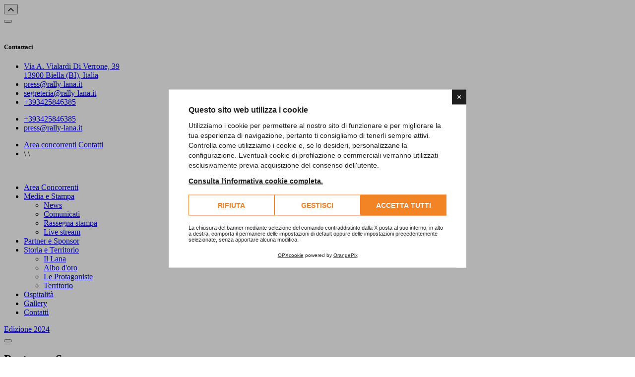

--- FILE ---
content_type: text/html; charset=UTF-8
request_url: https://www.rally-lana.it/partner-e-sponsor
body_size: 12215
content:

<!DOCTYPE html>
<html lang="it">
<head>
    <meta charset="utf-8">
<meta content="IE=edge" http-equiv="X-UA-Compatible">
<meta content="width=device-width,initial-scale=1.0,maximum-scale=1.0" name="viewport">
<meta name="format-detection" content="telephone=no">

<script>
  window.lang = "it"
  window.cookiepolicy_url = "https://www.rally-lana.it/cookie-policy"
  YETT_WHITELIST = [
    /www.rally-lana.it/,
    /cdn.orangepix.it/
	]
</script>
<script src="https://cdn.orangepix.it/cookie/opx_cookie.min.js" type="application/javascript" charset="utf-8"></script>

<title>Partner &amp; Sponsor | rallyLANA</title>
        <meta name="description" content="Partner &amp; Sponsor dell&#039;edizione 2024 del rallyLANA!">
        <meta property="fb:app_id" content=""/>
    <meta property="og:site_name" content="Rally Lana.Alive"/>
    <meta property="og:title" content="Partner &amp; Sponsor | rallyLANA"/>
    <meta property="og:description" content="Partner &amp; Sponsor dell&#039;edizione 2024 del rallyLANA!"/>
    <meta property="og:url" content="https://www.rally-lana.it/partner-e-sponsor"/>
    <meta property="og:type" content="website"/>
    <meta property="og:image" content="https://www.rally-lana.it/repo/"/>
    <meta property="og:image:alt" content="Partner &amp; Sponsor | rallyLANA"/>
        <meta name="twitter:site" content=""/>
    <meta name="twitter:card" content="summary"/>
    <meta name="twitter:image" content="https://www.rally-lana.it/repo/"/>
    <meta name="twitter:title" content="Partner &amp; Sponsor | rallyLANA"/>
    <meta name="twitter:description" content="Partner &amp; Sponsor dell&#039;edizione 2024 del rallyLANA!"/>
        <link rel="alternate" href="https://www.rally-lana.it/partner-e-sponsor" hreflang="it">
        <link rel="apple-touch-icon" sizes="180x180" href="https://www.rally-lana.it/assets/img/favicon/apple-touch-icon.png">
    <link rel="icon" type="image/png" sizes="32x32" href="https://www.rally-lana.it/assets/img/favicon/favicon-32x32.png">
    <link rel="icon" type="image/png" sizes="194x194" href="https://www.rally-lana.it/assets/img/favicon/favicon-194x194.png">
    <link rel="icon" type="image/png" sizes="192x192" href="https://www.rally-lana.it/assets/img/favicon/android-chrome-192x192.png">
    <link rel="icon" type="image/png" sizes="16x16" href="https://www.rally-lana.it/assets/img/favicon/favicon-16x16.png">
    <link rel="manifest" href="https://www.rally-lana.it/assets/img/favicon/site.webmanifest">
    <link rel="mask-icon" href="https://www.rally-lana.it/assets/img/favicon/safari-pinned-tab.svg" color="#49ae47">
    <link rel="shortcut icon" href="https://www.rally-lana.it/assets/img/favicon/favicon.ico">
    <meta name="apple-mobile-web-app-title" content="Rally Lana">
    <meta name="application-name" content="Rally Lana">
    <meta name="msapplication-TileColor" content="#49ae47">
    <meta name="msapplication-TileImage" content="https://www.rally-lana.it/assets/img/favicon/mstile-144x144.png">
    <meta name="msapplication-config" content="https://www.rally-lana.it/assets/img/favicon/browserconfig.xml">
    <meta name="theme-color" content="#49ae47">
    <link rel="canonical" href="https://www.rally-lana.it/partner-e-sponsor" /><link rel="stylesheet" href="https://www.rally-lana.it/lib/snippets/orange-style.css?date=1709821234">
    

    <link rel="stylesheet" href="https://www.rally-lana.it/assets/css/rally-lana.css">
    
    <!-- Google tag (gtag.js) -->
    <script async src="https://www.googletagmanager.com/gtag/js?id=G-MSVMKZ2VPV"></script>
    <script>
        window.dataLayer = window.dataLayer || [];
        function gtag(){dataLayer.push(arguments);}
        gtag('js', new Date());

        gtag('config', 'G-MSVMKZ2VPV');
    </script>

</head>
<body>

    <!--[if lte IE 9]>
      <p class="browserupgrade">You are using an <strong>outdated</strong> browser. Please <a href="https://browsehappy.com/">upgrade your browser</a> to improve your experience and security.</p>
    <![endif]-->

   <!-- pre loader area start -->
   <div id="loading">
      <div id="loading-center">
         <div id="loading-center-absolute">
            <div class="object" id="object_four"></div>
            <div class="object" id="object_three"></div>
            <div class="object" id="object_two"></div>
            <div class="object" id="object_one"></div>
         </div>
      </div>
   </div>

   <!-- back to top start -->
   <div class="back-to-top-wrapper">
      <button id="back_to_top" type="button" class="back-to-top-btn">
         <svg width="12" height="7" viewBox="0 0 12 7" fill="none" xmlns="http://www.w3.org/2000/svg">
            <path d="M11 6L6 1L1 6" stroke="currentColor" stroke-width="1.5" stroke-linecap="round"
               stroke-linejoin="round" />
         </svg>
      </button>
   </div>
    
   <div class="tpoffcanvas-area">
      <div class="tpoffcanvas">
         <div class="tpoffcanvas__close-btn">
            <button class="close-btn"><i class="fal fa-times"></i></button>
         </div>
         <div class="tpoffcanvas__logo">
            <img src="https://www.rally-lana.it/assets/img/logo37.png" class="filter-white w-100" style="max-width:185px" alt="">
         </div>
                   <div class="tp-main-menu-mobile d-xl-none"></div>
         <div class="tpoffcanvas__contact-info">
            <div class="tpoffcanvas__contact-title">
               <h5 class="text-white">Contattaci</h5>
            </div>
            <ul>
                                   <li>
                      <i class="fa-light fa-location-dot"></i>
                      <a href="https://maps.app.goo.gl/JXtTU1Qs83EfxGzY7" target="_blank">
                          Via A. Vialardi Di Verrone, 39 <br>
                          13900                          Biella                          (BI),
                          Italia                      </a>
                   </li>
                               <li>
                  <i class="fas fa-envelope"></i>
                  <a href="mailto:press@rally-lana.it"><span>press@rally-lana.it</span></a>
               </li>
                                    <li>
                        <i class="fas fa-envelope"></i>
                        <a href="mailto:segreteria@rally-lana.it">segreteria@rally-lana.it</a>
                    </li>
                                                           <li>
                          <i class="fal fa-phone-alt"></i>
                          <a href="tel:+393425846385">+393425846385</a>
                       </li>
                            </ul>
         </div>
         <div class="tpoffcanvas__social">
            <div class="social-icon">
                                        <a href="https://www.instagram.com/rally_lana/" target="_blank"><i class="fab fa-instagram"></i></a>
                                                        <a href="https://www.facebook.com/rallylana/" target="_blank"><i class="fab fa-facebook-f"></i></a>
                                                        <a href="https://www.youtube.com/channel/UCPV30c1baO2DALYBVFGwLbw" target="_blank"><i class="fab fa-youtube"></i></a>
                            </div>
         </div>
      </div>
   </div>
   <div class="body-overlay"></div>
   <header>
      <div class="tp-header-transparent">
         <div class="tp-header-top-area tp-header-top-wrap tp-header-top-space p-relative black-bg">
            <div class="container custom-container-1">
               <div class="row align-items-center">
                  <div class="col-xl-6 col-lg-8 col-md-8 col-sm-6 d-none d-sm-block">
                     <div class="tp-header-top-left-box text-center text-md-start">
                        <ul>
                                                               <li class="d-none d-md-inline-block">
                                      <i class="flaticon-phone-call"></i>
                                      <a href="tel:+393425846385">+393425846385</a>
                                   </li>
                                                       <li>
                              <i class="flaticon-mail-1"></i>
                              <a href="mail:press@rally-lana.it">press@rally-lana.it</a>
                           </li>
                        </ul>
                     </div>
                  </div>
                  <div class="col-xl-6 col-lg-4 col-md-4 col-sm-6">
                     <div class="tp-header-top-right-box text-center text-sm-end">
                        <ul>
                           <li class="d-none d-xl-inline-block">
                              <div class="tp-header-top-right-text">
                                                                   <a href="https://www.rally-lana.it">Area concorrenti</a>
                                 <a href="https://www.rally-lana.it/contatti">Contatti</a>
                              </div>
                           </li>
                           <li>
                              <div class="tp-header-top-right-social">
                                                                            <a href="https://www.facebook.com/rallylana/" target="_blank"><i class="fa-brands fa-facebook-f"></i></a>\
                                                                                                              <a href="https://www.youtube.com/channel/UCPV30c1baO2DALYBVFGwLbw" target="_blank"><i class="fa-brands fa-youtube"></i></a>\
                                                                                                              <a href="https://www.instagram.com/rally_lana/" target="_blank"><i class="fa-brands fa-instagram"></i></a>
                                                                </div>
                           </li>
                        </ul>
                     </div>
                  </div>
               </div>
            </div>
         </div>

         <div id="header-sticky" class="tp-header-area tp-header-style-2 bg-white">
            <div class="container custom-container-1">
               <div class="row align-items-center flex-xl-nowrap">
                  <div class="col-xl-2 col-lg-4 col-md-4 col-6">
                     <div class="tp-header-logo">
                        <a href="https://www.rally-lana.it/">
                           <img src="https://www.rally-lana.it/assets/img/logo37.png" alt="">
                        </a>
                     </div>
                  </div>
                  <div class="col-xl-8 d-none d-xl-block">
                     <div class="tp-header-main-menu text-end text-xl-center">
                        <nav class="tp-main-menu-content">
                           <ul>
                           <li><a href="https://www.rally-lana.it/2024/area-concorrenti">Area Concorrenti</a></li>
                                        <li class="has-dropdown">
                                            <a href="https://www.rally-lana.it/media-stampa">Media e Stampa</a>
                                            <ul class="submenu tp-submenu"><li><a href="https://www.rally-lana.it/media-stampa/news">News</a></li><li><a href="https://www.rally-lana.it/media-stampa/comunicati">Comunicati</a></li><li><a href="https://www.rally-lana.it/media-stampa/rassegna-stampa">Rassegna stampa</a></li><li><a href="https://www.rally-lana.it/media-stampa/live-stream">Live stream</a></li>
                                            </ul>
                                        </li>
                                        <li><a href="https://www.rally-lana.it/partner-e-sponsor">Partner e Sponsor</a></li>
                                        <li class="has-dropdown">
                                            <a href="https://www.rally-lana.it/storia">Storia e Territorio</a>
                                            <ul class="submenu tp-submenu"><li><a href="https://www.rally-lana.it/storia#il-lana">Il Lana</a></li><li><a href="https://www.rally-lana.it/storia#albo-d-oro">Albo d'oro</a></li><li><a href="https://www.rally-lana.it/storia#le-protagoniste">Le Protagoniste</a></li><li><a href="https://www.rally-lana.it/territorio">Territorio</a></li>
                                            </ul>
                                        </li>
                                        <li><a href="https://www.rally-lana.it/ospitalita">Ospitalità</a></li><li><a href="https://www.rally-lana.it/gallery">Gallery</a></li><li><a href="https://www.rally-lana.it/contatti">Contatti</a></li>                           </ul>
                        </nav>
                     </div>
                  </div>
                  <div class="col-xl-2 col-lg-8 col-md-8 col-6">
                     <div class="tp-header-right-box">
                        <div class="tp-header-right-action d-flex align-items-center justify-content-end">
                           <div class="tp-header-right-btn d-none d-xl-block w-100 text-center ms-0">
                               <a class="tp-btn hover-2 px-0 w-100" href="https://www.rally-lana.it"><span>Edizione 2024</span></a>
                           </div>

                           <div class="tp-header-bar d-xl-none">
                              <button class="tp-menu-bar"><i class="fa-sharp fa-regular fa-bars-staggered"></i></button>
                           </div>
                        </div>
                     </div>
                  </div>
               </div>
            </div>
         </div>
      </div>
   </header>    
        <section class="breadcrumb__area breadcrumb__overlay breadcrumb__height p-relative fix" data-background="https://www.rally-lana.it/assets/img/background.jpg">
            <div class="container">
                <div class="row">
                    <div class="col-xxl-12">
                        <div class="breadcrumb__content z-index d-flex justify-content-between align-items-end">
                            <div class="breadcrumb__section-title-box">
                                <h2 class="breadcrumb__subtitle"></h2>
                                <h1 class="breadcrumb__title">Partner e Sponsor</h1>
                            </div>
                            <div class="breadcrumb__list">
                                <span><a href='https://www.rally-lana.it'>Home</a></span><span class="dvdr mx-2"><i>/</i></span><span>Partner e Sponsor</span>                            </div>
                        </div>
                    </div>
                </div>
            </div>
        </section>
    
<div class="tp-project-area p-relative pt-90 pb-90 ">
                <!--    <div class="tp-service-4-shape-1 d-none d-xxl-block">-->
                <!--        <img onerror="this.src='http:\/\/via.placeholder.com\/1200x800\/?text=placeholder'" src="assets/img/rally-lana-icon.png" alt="">-->
                <!--    </div>-->
                <div class="container custom-container-5">
                    <div class="z-index">
                        <div class="row">
                            <div class="col-md-12">
                                <div class="section-title text-center">
                                    <h2 class="tp-section-title text-secondary mb-4">Top Sponsor</h2>
                                </div>
                            </div>
                        </div>
                        <div class="row row-cols-1 row-cols-lg-4"><div class="col my-4">
                                            <div class="tp-blog-3-item h-100 p-relative">
                                                <div class="tp-blog-3-thumb p-relative">
                                                    <img onerror="this.src='http:\/\/via.placeholder.com\/1200x800\/?text=placeholder'" src="https://www.rally-lana.it/repo/copertine_sponsor/anteprime/m/treeffe-logo_e49f1226a6_ecf1ceaeb4_6.jpg" alt="">
                                                    <div class="tp-blog-3-icon">
                                                        <a href="https://www.treeffecostruzioni.it/" target="_blank"><i class="fa fa-search"></i></a>
                                                    </div>
                                                </div>
                                                <div class="tp-blog-3-content text-center z-index mx-0 mt-0 px-1">
                                                    <h4 class="tp-blog-3-title text-secondary mb-0 fs-5">
                                                        <a href="https://www.treeffecostruzioni.it/" target="_blank">
                                                            Tre Effe Costruzioni Edili  </a>
                                                    </h4>
                                                </div>
                                            </div>
                                        </div><div class="col my-4">
                                            <div class="tp-blog-3-item h-100 p-relative">
                                                <div class="tp-blog-3-thumb p-relative">
                                                    <img onerror="this.src='http:\/\/via.placeholder.com\/1200x800\/?text=placeholder'" src="https://www.rally-lana.it/repo/copertine_sponsor/anteprime/m/orangepix_b3aa4aa519_d633f0ae81_18.jpg" alt="">
                                                    <div class="tp-blog-3-icon">
                                                        <a href="https://www.orangepix.it" target="_blank"><i class="fa fa-search"></i></a>
                                                    </div>
                                                </div>
                                                <div class="tp-blog-3-content text-center z-index mx-0 mt-0 px-1">
                                                    <h4 class="tp-blog-3-title text-secondary mb-0 fs-5">
                                                        <a href="https://www.orangepix.it" target="_blank">
                                                            OrangePix </a>
                                                    </h4>
                                                </div>
                                            </div>
                                        </div><div class="col my-4">
                                            <div class="tp-blog-3-item h-100 p-relative">
                                                <div class="tp-blog-3-thumb p-relative">
                                                    <img onerror="this.src='http:\/\/via.placeholder.com\/1200x800\/?text=placeholder'" src="https://www.rally-lana.it/repo/copertine_sponsor/anteprime/m/capponi-giardini_a750476d60_d6b920bfd3_5.jpg" alt="">
                                                    <div class="tp-blog-3-icon">
                                                        <a href="https://www.capponigiardini.com/" target="_blank"><i class="fa fa-search"></i></a>
                                                    </div>
                                                </div>
                                                <div class="tp-blog-3-content text-center z-index mx-0 mt-0 px-1">
                                                    <h4 class="tp-blog-3-title text-secondary mb-0 fs-5">
                                                        <a href="https://www.capponigiardini.com/" target="_blank">
                                                            Capponi Giardini </a>
                                                    </h4>
                                                </div>
                                            </div>
                                        </div><div class="col my-4">
                                            <div class="tp-blog-3-item h-100 p-relative">
                                                <div class="tp-blog-3-thumb p-relative">
                                                    <img onerror="this.src='http:\/\/via.placeholder.com\/1200x800\/?text=placeholder'" src="https://www.rally-lana.it/repo/copertine_sponsor/anteprime/m/maclon_5b99691100_7f46e3729f_7.jpg" alt="">
                                                    <div class="tp-blog-3-icon">
                                                        <a href="https://www.maclon.com/" target="_blank"><i class="fa fa-search"></i></a>
                                                    </div>
                                                </div>
                                                <div class="tp-blog-3-content text-center z-index mx-0 mt-0 px-1">
                                                    <h4 class="tp-blog-3-title text-secondary mb-0 fs-5">
                                                        <a href="https://www.maclon.com/" target="_blank">
                                                            Maclon </a>
                                                    </h4>
                                                </div>
                                            </div>
                                        </div><div class="col my-4">
                                            <div class="tp-blog-3-item h-100 p-relative">
                                                <div class="tp-blog-3-thumb p-relative">
                                                    <img onerror="this.src='http:\/\/via.placeholder.com\/1200x800\/?text=placeholder'" src="https://www.rally-lana.it/repo/copertine_sponsor/anteprime/m/ACI_Global_Servizi_S.p.A._488a28d278_3fc16b9e88_8.jpg" alt="">
                                                    <div class="tp-blog-3-icon">
                                                        <a href="https://www.aciglobalservizi.it/it" target="_blank"><i class="fa fa-search"></i></a>
                                                    </div>
                                                </div>
                                                <div class="tp-blog-3-content text-center z-index mx-0 mt-0 px-1">
                                                    <h4 class="tp-blog-3-title text-secondary mb-0 fs-5">
                                                        <a href="https://www.aciglobalservizi.it/it" target="_blank">
                                                            ACI Global Servizi S.p.A. </a>
                                                    </h4>
                                                </div>
                                            </div>
                                        </div><div class="col my-4">
                                            <div class="tp-blog-3-item h-100 p-relative">
                                                <div class="tp-blog-3-thumb p-relative">
                                                    <img onerror="this.src='http:\/\/via.placeholder.com\/1200x800\/?text=placeholder'" src="https://www.rally-lana.it/repo/copertine_sponsor/anteprime/m/safety-drugs-logo_6c1ee3950c_84396f08c6_221_53fa2c5afb_23.jpg" alt="">
                                                    <div class="tp-blog-3-icon">
                                                        <a href="http://www.safetydrugs.it" target="_blank"><i class="fa fa-search"></i></a>
                                                    </div>
                                                </div>
                                                <div class="tp-blog-3-content text-center z-index mx-0 mt-0 px-1">
                                                    <h4 class="tp-blog-3-title text-secondary mb-0 fs-5">
                                                        <a href="http://www.safetydrugs.it" target="_blank">
                                                            SafetyDrugs </a>
                                                    </h4>
                                                </div>
                                            </div>
                                        </div><div class="col my-4">
                                            <div class="tp-blog-3-item h-100 p-relative">
                                                <div class="tp-blog-3-thumb p-relative">
                                                    <img onerror="this.src='http:\/\/via.placeholder.com\/1200x800\/?text=placeholder'" src="https://www.rally-lana.it/repo/copertine_sponsor/anteprime/m/logo-2_fed395c3f4_f65f5d5a6c_16.jpg" alt="">
                                                    <div class="tp-blog-3-icon">
                                                        <a href="https://www.maxapplication.it" target="_blank"><i class="fa fa-search"></i></a>
                                                    </div>
                                                </div>
                                                <div class="tp-blog-3-content text-center z-index mx-0 mt-0 px-1">
                                                    <h4 class="tp-blog-3-title text-secondary mb-0 fs-5">
                                                        <a href="https://www.maxapplication.it" target="_blank">
                                                            Max Application </a>
                                                    </h4>
                                                </div>
                                            </div>
                                        </div></div>
                </div>
            </div>
        </div><div class="tp-project-area p-relative pt-90 pb-90 bg-grey">
                <!--    <div class="tp-service-4-shape-1 d-none d-xxl-block">-->
                <!--        <img onerror="this.src='http:\/\/via.placeholder.com\/1200x800\/?text=placeholder'" src="assets/img/rally-lana-icon.png" alt="">-->
                <!--    </div>-->
                <div class="container custom-container-5">
                    <div class="z-index">
                        <div class="row">
                            <div class="col-md-12">
                                <div class="section-title text-center">
                                    <h2 class="tp-section-title text-secondary mb-4">Main Sponsor</h2>
                                </div>
                            </div>
                        </div>
                        <div class="row row-cols-1 row-cols-lg-4"><div class="col my-4">
                                            <div class="tp-blog-3-item h-100 p-relative">
                                                <div class="tp-blog-3-thumb p-relative">
                                                    <img onerror="this.src='http:\/\/via.placeholder.com\/1200x800\/?text=placeholder'" src="https://www.rally-lana.it/repo/copertine_sponsor/anteprime/m/loghi_sponsor_rally_1844d368cd_73.jpg" alt="">
                                                    <div class="tp-blog-3-icon">
                                                        <a href="https://www.selecar.it/" target="_blank"><i class="fa fa-search"></i></a>
                                                    </div>
                                                </div>
                                                <div class="tp-blog-3-content text-center z-index mx-0 mt-0 px-1">
                                                    <h4 class="tp-blog-3-title text-secondary mb-0 fs-5">
                                                        <a href="https://www.selecar.it/" target="_blank">
                                                            Selecar </a>
                                                    </h4>
                                                </div>
                                            </div>
                                        </div><div class="col my-4">
                                            <div class="tp-blog-3-item h-100 p-relative">
                                                <div class="tp-blog-3-thumb p-relative">
                                                    <img onerror="this.src='http:\/\/via.placeholder.com\/1200x800\/?text=placeholder'" src="https://www.rally-lana.it/repo/copertine_sponsor/anteprime/m/agturbo_6b3df8824c_8b9b7648d6_11.jpg" alt="">
                                                    <div class="tp-blog-3-icon">
                                                        <a href="https://www.agiturbo.it" target="_blank"><i class="fa fa-search"></i></a>
                                                    </div>
                                                </div>
                                                <div class="tp-blog-3-content text-center z-index mx-0 mt-0 px-1">
                                                    <h4 class="tp-blog-3-title text-secondary mb-0 fs-5">
                                                        <a href="https://www.agiturbo.it" target="_blank">
                                                            AG Turbo </a>
                                                    </h4>
                                                </div>
                                            </div>
                                        </div><div class="col my-4">
                                            <div class="tp-blog-3-item h-100 p-relative">
                                                <div class="tp-blog-3-thumb p-relative">
                                                    <img onerror="this.src='http:\/\/via.placeholder.com\/1200x800\/?text=placeholder'" src="https://www.rally-lana.it/repo/copertine_sponsor/anteprime/m/logo_0b7fdb2517_1576_7a7c4966d2_13.jpg" alt="">
                                                    <div class="tp-blog-3-icon">
                                                        <a href="https://www.carecarsrlfratellicarrirolo.it" target="_blank"><i class="fa fa-search"></i></a>
                                                    </div>
                                                </div>
                                                <div class="tp-blog-3-content text-center z-index mx-0 mt-0 px-1">
                                                    <h4 class="tp-blog-3-title text-secondary mb-0 fs-5">
                                                        <a href="https://www.carecarsrlfratellicarrirolo.it" target="_blank">
                                                            Car & Car </a>
                                                    </h4>
                                                </div>
                                            </div>
                                        </div><div class="col my-4">
                                            <div class="tp-blog-3-item h-100 p-relative">
                                                <div class="tp-blog-3-thumb p-relative">
                                                    <img onerror="this.src='http:\/\/via.placeholder.com\/1200x800\/?text=placeholder'" src="https://www.rally-lana.it/repo/copertine_sponsor/anteprime/m/logo-conformgest_df0d2a3818_c732c26b98_14.jpg" alt="">
                                                    <div class="tp-blog-3-icon">
                                                        <a href="https://www.conformgest.it" target="_blank"><i class="fa fa-search"></i></a>
                                                    </div>
                                                </div>
                                                <div class="tp-blog-3-content text-center z-index mx-0 mt-0 px-1">
                                                    <h4 class="tp-blog-3-title text-secondary mb-0 fs-5">
                                                        <a href="https://www.conformgest.it" target="_blank">
                                                            Conformgest </a>
                                                    </h4>
                                                </div>
                                            </div>
                                        </div><div class="col my-4">
                                            <div class="tp-blog-3-item h-100 p-relative">
                                                <div class="tp-blog-3-thumb p-relative">
                                                    <img onerror="this.src='http:\/\/via.placeholder.com\/1200x800\/?text=placeholder'" src="https://www.rally-lana.it/repo/copertine_sponsor/anteprime/m/automotivegest_1832b0c306_3e28b487d7_15.jpg" alt="">
                                                    <div class="tp-blog-3-icon">
                                                        <a href="https://www.automotivegest.it" target="_blank"><i class="fa fa-search"></i></a>
                                                    </div>
                                                </div>
                                                <div class="tp-blog-3-content text-center z-index mx-0 mt-0 px-1">
                                                    <h4 class="tp-blog-3-title text-secondary mb-0 fs-5">
                                                        <a href="https://www.automotivegest.it" target="_blank">
                                                            Automotivegest </a>
                                                    </h4>
                                                </div>
                                            </div>
                                        </div><div class="col my-4">
                                            <div class="tp-blog-3-item h-100 p-relative">
                                                <div class="tp-blog-3-thumb p-relative">
                                                    <img onerror="this.src='http:\/\/via.placeholder.com\/1200x800\/?text=placeholder'" src="https://www.rally-lana.it/repo/copertine_sponsor/anteprime/m/loghi_sponsor_rally2_2efee5ff13_17.jpg" alt="">
                                                    <div class="tp-blog-3-icon">
                                                        <a href="https://www.ginospa.com" target="_blank"><i class="fa fa-search"></i></a>
                                                    </div>
                                                </div>
                                                <div class="tp-blog-3-content text-center z-index mx-0 mt-0 px-1">
                                                    <h4 class="tp-blog-3-title text-secondary mb-0 fs-5">
                                                        <a href="https://www.ginospa.com" target="_blank">
                                                            Gino Store </a>
                                                    </h4>
                                                </div>
                                            </div>
                                        </div><div class="col my-4">
                                            <div class="tp-blog-3-item h-100 p-relative">
                                                <div class="tp-blog-3-thumb p-relative">
                                                    <img onerror="this.src='http:\/\/via.placeholder.com\/1200x800\/?text=placeholder'" src="https://www.rally-lana.it/repo/copertine_sponsor/anteprime/m/lauretana_5a87635a79_7ba92b24b9_27.jpg" alt="">
                                                    <div class="tp-blog-3-icon">
                                                        <a href="https://www.lauretana.com/index.php" target="_blank"><i class="fa fa-search"></i></a>
                                                    </div>
                                                </div>
                                                <div class="tp-blog-3-content text-center z-index mx-0 mt-0 px-1">
                                                    <h4 class="tp-blog-3-title text-secondary mb-0 fs-5">
                                                        <a href="https://www.lauretana.com/index.php" target="_blank">
                                                            Lauretana </a>
                                                    </h4>
                                                </div>
                                            </div>
                                        </div><div class="col my-4">
                                            <div class="tp-blog-3-item h-100 p-relative">
                                                <div class="tp-blog-3-thumb p-relative">
                                                    <img onerror="this.src='http:\/\/via.placeholder.com\/1200x800\/?text=placeholder'" src="https://www.rally-lana.it/repo/copertine_sponsor/anteprime/m/Banca-Patrimoni-Sella_eb4b65b778_fb95405083_54.jpg" alt="">
                                                    <div class="tp-blog-3-icon">
                                                        <a href="https://www.bps.it/s/" target="_blank"><i class="fa fa-search"></i></a>
                                                    </div>
                                                </div>
                                                <div class="tp-blog-3-content text-center z-index mx-0 mt-0 px-1">
                                                    <h4 class="tp-blog-3-title text-secondary mb-0 fs-5">
                                                        <a href="https://www.bps.it/s/" target="_blank">
                                                            Banca Patrimoni Sella & C. </a>
                                                    </h4>
                                                </div>
                                            </div>
                                        </div></div>
                </div>
            </div>
        </div><div class="tp-project-area p-relative pt-90 pb-90 ">
                <!--    <div class="tp-service-4-shape-1 d-none d-xxl-block">-->
                <!--        <img onerror="this.src='http:\/\/via.placeholder.com\/1200x800\/?text=placeholder'" src="assets/img/rally-lana-icon.png" alt="">-->
                <!--    </div>-->
                <div class="container custom-container-5">
                    <div class="z-index">
                        <div class="row">
                            <div class="col-md-12">
                                <div class="section-title text-center">
                                    <h2 class="tp-section-title text-secondary mb-4">Sponsor ufficiali</h2>
                                </div>
                            </div>
                        </div>
                        <div class="row row-cols-1 row-cols-lg-4"><div class="col my-4">
                                            <div class="tp-blog-3-item h-100 p-relative">
                                                <div class="tp-blog-3-thumb p-relative">
                                                    <img onerror="this.src='http:\/\/via.placeholder.com\/1200x800\/?text=placeholder'" src="https://www.rally-lana.it/repo/copertine_sponsor/anteprime/m/Senza_titolo-2_f61d3e035a_72.png" alt="">
                                                    <div class="tp-blog-3-icon">
                                                        <a href="https://www.p1advancedracewear.com/" target="_blank"><i class="fa fa-search"></i></a>
                                                    </div>
                                                </div>
                                                <div class="tp-blog-3-content text-center z-index mx-0 mt-0 px-1">
                                                    <h4 class="tp-blog-3-title text-secondary mb-0 fs-5">
                                                        <a href="https://www.p1advancedracewear.com/" target="_blank">
                                                            P1 </a>
                                                    </h4>
                                                </div>
                                            </div>
                                        </div><div class="col my-4">
                                            <div class="tp-blog-3-item h-100 p-relative">
                                                <div class="tp-blog-3-thumb p-relative">
                                                    <img onerror="this.src='http:\/\/via.placeholder.com\/1200x800\/?text=placeholder'" src="https://www.rally-lana.it/repo/copertine_sponsor/anteprime/m/loghi_sponsor_rally3_297a892bae_74.png" alt="">
                                                    <div class="tp-blog-3-icon">
                                                        <a href="https://motorsport.suzuki.it/rallye-cup/news/6901/suzuki-rally-cup--i-numeri-della-stagione-2023-e-i-dettagli-dell-edizione-2024-.aspx" target="_blank"><i class="fa fa-search"></i></a>
                                                    </div>
                                                </div>
                                                <div class="tp-blog-3-content text-center z-index mx-0 mt-0 px-1">
                                                    <h4 class="tp-blog-3-title text-secondary mb-0 fs-5">
                                                        <a href="https://motorsport.suzuki.it/rallye-cup/news/6901/suzuki-rally-cup--i-numeri-della-stagione-2023-e-i-dettagli-dell-edizione-2024-.aspx" target="_blank">
                                                            Suzuki Rally e Cup </a>
                                                    </h4>
                                                </div>
                                            </div>
                                        </div><div class="col my-4">
                                            <div class="tp-blog-3-item h-100 p-relative">
                                                <div class="tp-blog-3-thumb p-relative">
                                                    <img onerror="this.src='http:\/\/via.placeholder.com\/1200x800\/?text=placeholder'" src="https://www.rally-lana.it/repo/copertine_sponsor/anteprime/m/loghi_sponsor_rally4_8e2e7e973f_75.png" alt="">
                                                    <div class="tp-blog-3-icon">
                                                        <a href="https://www.n5italia.it/trofei-2024.html" target="_blank"><i class="fa fa-search"></i></a>
                                                    </div>
                                                </div>
                                                <div class="tp-blog-3-content text-center z-index mx-0 mt-0 px-1">
                                                    <h4 class="tp-blog-3-title text-secondary mb-0 fs-5">
                                                        <a href="https://www.n5italia.it/trofei-2024.html" target="_blank">
                                                            Trofeo N5 Italia </a>
                                                    </h4>
                                                </div>
                                            </div>
                                        </div><div class="col my-4">
                                            <div class="tp-blog-3-item h-100 p-relative">
                                                <div class="tp-blog-3-thumb p-relative">
                                                    <img onerror="this.src='http:\/\/via.placeholder.com\/1200x800\/?text=placeholder'" src="https://www.rally-lana.it/repo/copertine_sponsor/anteprime/m/loghi_sponsor_rally6_ddbec8b3d2_78.png" alt="">
                                                    <div class="tp-blog-3-icon">
                                                        <a href="http://www.autogrillo.it/" target="_blank"><i class="fa fa-search"></i></a>
                                                    </div>
                                                </div>
                                                <div class="tp-blog-3-content text-center z-index mx-0 mt-0 px-1">
                                                    <h4 class="tp-blog-3-title text-secondary mb-0 fs-5">
                                                        <a href="http://www.autogrillo.it/" target="_blank">
                                                            Carrozzeria Autogrillo </a>
                                                    </h4>
                                                </div>
                                            </div>
                                        </div><div class="col my-4">
                                            <div class="tp-blog-3-item h-100 p-relative">
                                                <div class="tp-blog-3-thumb p-relative">
                                                    <img onerror="this.src='http:\/\/via.placeholder.com\/1200x800\/?text=placeholder'" src="https://www.rally-lana.it/repo/copertine_sponsor/anteprime/m/loghi_sponsor_rally8_27befd9d6f_79.png" alt="">
                                                    <div class="tp-blog-3-icon">
                                                        <a href="https://www.clinicavilla.com/" target="_blank"><i class="fa fa-search"></i></a>
                                                    </div>
                                                </div>
                                                <div class="tp-blog-3-content text-center z-index mx-0 mt-0 px-1">
                                                    <h4 class="tp-blog-3-title text-secondary mb-0 fs-5">
                                                        <a href="https://www.clinicavilla.com/" target="_blank">
                                                            Clinica Odontoiatrica Villa </a>
                                                    </h4>
                                                </div>
                                            </div>
                                        </div><div class="col my-4">
                                            <div class="tp-blog-3-item h-100 p-relative">
                                                <div class="tp-blog-3-thumb p-relative">
                                                    <img onerror="this.src='http:\/\/via.placeholder.com\/1200x800\/?text=placeholder'" src="https://www.rally-lana.it/repo/copertine_sponsor/anteprime/m/loghi_sponsor_rally5_3d66108dd6_77.png" alt="">
                                                    <div class="tp-blog-3-icon">
                                                        <a href="https://isoardigroup.com/" target="_blank"><i class="fa fa-search"></i></a>
                                                    </div>
                                                </div>
                                                <div class="tp-blog-3-content text-center z-index mx-0 mt-0 px-1">
                                                    <h4 class="tp-blog-3-title text-secondary mb-0 fs-5">
                                                        <a href="https://isoardigroup.com/" target="_blank">
                                                            Isoardi Group </a>
                                                    </h4>
                                                </div>
                                            </div>
                                        </div><div class="col my-4">
                                            <div class="tp-blog-3-item h-100 p-relative">
                                                <div class="tp-blog-3-thumb p-relative">
                                                    <img onerror="this.src='http:\/\/via.placeholder.com\/1200x800\/?text=placeholder'" src="https://www.rally-lana.it/repo/copertine_sponsor/anteprime/m/loghi_sponsor_rally11_f35b588b62_80.png" alt="">
                                                    <div class="tp-blog-3-icon">
                                                        <a href="https://www.elettrodieselmaceratese.it/" target="_blank"><i class="fa fa-search"></i></a>
                                                    </div>
                                                </div>
                                                <div class="tp-blog-3-content text-center z-index mx-0 mt-0 px-1">
                                                    <h4 class="tp-blog-3-title text-secondary mb-0 fs-5">
                                                        <a href="https://www.elettrodieselmaceratese.it/" target="_blank">
                                                            Elettrodiesel Maceratese </a>
                                                    </h4>
                                                </div>
                                            </div>
                                        </div><div class="col my-4">
                                            <div class="tp-blog-3-item h-100 p-relative">
                                                <div class="tp-blog-3-thumb p-relative">
                                                    <img onerror="this.src='http:\/\/via.placeholder.com\/1200x800\/?text=placeholder'" src="https://www.rally-lana.it/repo/copertine_sponsor/anteprime/m/loghi_sponsor_rally12_80b3154017_81.png" alt="">
                                                    <div class="tp-blog-3-icon">
                                                        <a href="https://cambitek.it/" target="_blank"><i class="fa fa-search"></i></a>
                                                    </div>
                                                </div>
                                                <div class="tp-blog-3-content text-center z-index mx-0 mt-0 px-1">
                                                    <h4 class="tp-blog-3-title text-secondary mb-0 fs-5">
                                                        <a href="https://cambitek.it/" target="_blank">
                                                            Cambi Tek </a>
                                                    </h4>
                                                </div>
                                            </div>
                                        </div><div class="col my-4">
                                            <div class="tp-blog-3-item h-100 p-relative">
                                                <div class="tp-blog-3-thumb p-relative">
                                                    <img onerror="this.src='http:\/\/via.placeholder.com\/1200x800\/?text=placeholder'" src="https://www.rally-lana.it/repo/copertine_sponsor/anteprime/m/loghi_sponsor_rally13_ef535af553_82.png" alt="">
                                                    <div class="tp-blog-3-icon">
                                                        <a href="https://www.bielettrica.it/" target="_blank"><i class="fa fa-search"></i></a>
                                                    </div>
                                                </div>
                                                <div class="tp-blog-3-content text-center z-index mx-0 mt-0 px-1">
                                                    <h4 class="tp-blog-3-title text-secondary mb-0 fs-5">
                                                        <a href="https://www.bielettrica.it/" target="_blank">
                                                            Bielettrica </a>
                                                    </h4>
                                                </div>
                                            </div>
                                        </div><div class="col my-4">
                                            <div class="tp-blog-3-item h-100 p-relative">
                                                <div class="tp-blog-3-thumb p-relative">
                                                    <img onerror="this.src='http:\/\/via.placeholder.com\/1200x800\/?text=placeholder'" src="https://www.rally-lana.it/repo/copertine_sponsor/anteprime/m/loghi_sponsor_rally15_3d6f9944da_83.png" alt="">
                                                    <div class="tp-blog-3-icon">
                                                        <a href="https://www.facebook.com/AndreottiAutoBiella/?locale=it_IT" target="_blank"><i class="fa fa-search"></i></a>
                                                    </div>
                                                </div>
                                                <div class="tp-blog-3-content text-center z-index mx-0 mt-0 px-1">
                                                    <h4 class="tp-blog-3-title text-secondary mb-0 fs-5">
                                                        <a href="https://www.facebook.com/AndreottiAutoBiella/?locale=it_IT" target="_blank">
                                                            Andreotti Auto </a>
                                                    </h4>
                                                </div>
                                            </div>
                                        </div><div class="col my-4">
                                            <div class="tp-blog-3-item h-100 p-relative">
                                                <div class="tp-blog-3-thumb p-relative">
                                                    <img onerror="this.src='http:\/\/via.placeholder.com\/1200x800\/?text=placeholder'" src="https://www.rally-lana.it/repo/copertine_sponsor/anteprime/m/logo-maffeo_cd109abe6f_7387b9cf88_19.jpg" alt="">
                                                    <div class="tp-blog-3-icon">
                                                        <a href="http://www.officinamaffeo.it/" target="_blank"><i class="fa fa-search"></i></a>
                                                    </div>
                                                </div>
                                                <div class="tp-blog-3-content text-center z-index mx-0 mt-0 px-1">
                                                    <h4 class="tp-blog-3-title text-secondary mb-0 fs-5">
                                                        <a href="http://www.officinamaffeo.it/" target="_blank">
                                                            Officina Maffeo </a>
                                                    </h4>
                                                </div>
                                            </div>
                                        </div><div class="col my-4">
                                            <div class="tp-blog-3-item h-100 p-relative">
                                                <div class="tp-blog-3-thumb p-relative">
                                                    <img onerror="this.src='http:\/\/via.placeholder.com\/1200x800\/?text=placeholder'" src="https://www.rally-lana.it/repo/copertine_sponsor/anteprime/m/loghi_sponsor_rally14_875545cc60_60.png" alt="">
                                                    <div class="tp-blog-3-icon">
                                                        <a href="https://www.massera.it/" target="_blank"><i class="fa fa-search"></i></a>
                                                    </div>
                                                </div>
                                                <div class="tp-blog-3-content text-center z-index mx-0 mt-0 px-1">
                                                    <h4 class="tp-blog-3-title text-secondary mb-0 fs-5">
                                                        <a href="https://www.massera.it/" target="_blank">
                                                            Massera </a>
                                                    </h4>
                                                </div>
                                            </div>
                                        </div><div class="col my-4">
                                            <div class="tp-blog-3-item h-100 p-relative">
                                                <div class="tp-blog-3-thumb p-relative">
                                                    <img onerror="this.src='http:\/\/via.placeholder.com\/1200x800\/?text=placeholder'" src="https://www.rally-lana.it/repo/copertine_sponsor/anteprime/m/loghi_sponsor_rally9_b91a5a4343_20.png" alt="">
                                                    <div class="tp-blog-3-icon">
                                                        <a href="http://www.relaissantostefano.com" target="_blank"><i class="fa fa-search"></i></a>
                                                    </div>
                                                </div>
                                                <div class="tp-blog-3-content text-center z-index mx-0 mt-0 px-1">
                                                    <h4 class="tp-blog-3-title text-secondary mb-0 fs-5">
                                                        <a href="http://www.relaissantostefano.com" target="_blank">
                                                            Santo Stefano Spa & Bike Relais </a>
                                                    </h4>
                                                </div>
                                            </div>
                                        </div><div class="col my-4">
                                            <div class="tp-blog-3-item h-100 p-relative">
                                                <div class="tp-blog-3-thumb p-relative">
                                                    <img onerror="this.src='http:\/\/via.placeholder.com\/1200x800\/?text=placeholder'" src="https://www.rally-lana.it/repo/copertine_sponsor/anteprime/m/carrozzeria-mercandino-biella_b73d71ba8b_6f83424a0b_21.jpg" alt="">
                                                    <div class="tp-blog-3-icon">
                                                        <a href="https://www.facebook.com/carrozzeria.mercandino.1" target="_blank"><i class="fa fa-search"></i></a>
                                                    </div>
                                                </div>
                                                <div class="tp-blog-3-content text-center z-index mx-0 mt-0 px-1">
                                                    <h4 class="tp-blog-3-title text-secondary mb-0 fs-5">
                                                        <a href="https://www.facebook.com/carrozzeria.mercandino.1" target="_blank">
                                                            Carrozzeria Mercandino </a>
                                                    </h4>
                                                </div>
                                            </div>
                                        </div><div class="col my-4">
                                            <div class="tp-blog-3-item h-100 p-relative">
                                                <div class="tp-blog-3-thumb p-relative">
                                                    <img onerror="this.src='http:\/\/via.placeholder.com\/1200x800\/?text=placeholder'" src="https://www.rally-lana.it/repo/copertine_sponsor/anteprime/m/Nuova_Assauto_e8d07d1252_8a02595363_22.jpg" alt="">
                                                    <div class="tp-blog-3-icon">
                                                        <a href="https://www.nuovaassauto.com/" target="_blank"><i class="fa fa-search"></i></a>
                                                    </div>
                                                </div>
                                                <div class="tp-blog-3-content text-center z-index mx-0 mt-0 px-1">
                                                    <h4 class="tp-blog-3-title text-secondary mb-0 fs-5">
                                                        <a href="https://www.nuovaassauto.com/" target="_blank">
                                                            Nuova Assauto </a>
                                                    </h4>
                                                </div>
                                            </div>
                                        </div><div class="col my-4">
                                            <div class="tp-blog-3-item h-100 p-relative">
                                                <div class="tp-blog-3-thumb p-relative">
                                                    <img onerror="this.src='http:\/\/via.placeholder.com\/1200x800\/?text=placeholder'" src="https://www.rally-lana.it/repo/copertine_sponsor/anteprime/m/quarantotto_c76dab8f32_b349d22ecf_24.jpg" alt="">
                                                   
                                                </div>
                                                <div class="tp-blog-3-content text-center z-index mx-0 mt-0 px-1">
                                                    <h4 class="tp-blog-3-title text-secondary mb-0 fs-5">
                                                        Un Quarantotto 
                                                    </h4>
                                                </div>
                                            </div>
                                        </div><div class="col my-4">
                                            <div class="tp-blog-3-item h-100 p-relative">
                                                <div class="tp-blog-3-thumb p-relative">
                                                    <img onerror="this.src='http:\/\/via.placeholder.com\/1200x800\/?text=placeholder'" src="https://www.rally-lana.it/repo/copertine_sponsor/anteprime/m/essegi-auto-concessionario_fdfb36d0e0_452dfcc5f6_25.jpg" alt="">
                                                    <div class="tp-blog-3-icon">
                                                        <a href="https://essegiauto-toyota.it/" target="_blank"><i class="fa fa-search"></i></a>
                                                    </div>
                                                </div>
                                                <div class="tp-blog-3-content text-center z-index mx-0 mt-0 px-1">
                                                    <h4 class="tp-blog-3-title text-secondary mb-0 fs-5">
                                                        <a href="https://essegiauto-toyota.it/" target="_blank">
                                                            ESSEGI AUTO Toyota </a>
                                                    </h4>
                                                </div>
                                            </div>
                                        </div><div class="col my-4">
                                            <div class="tp-blog-3-item h-100 p-relative">
                                                <div class="tp-blog-3-thumb p-relative">
                                                    <img onerror="this.src='http:\/\/via.placeholder.com\/1200x800\/?text=placeholder'" src="https://www.rally-lana.it/repo/copertine_sponsor/anteprime/m/termosanitaria_55b81179b8_bccaae1e62_26.jpg" alt="">
                                                    <div class="tp-blog-3-icon">
                                                        <a href="https://www.termosanitariaghielmetti.it/" target="_blank"><i class="fa fa-search"></i></a>
                                                    </div>
                                                </div>
                                                <div class="tp-blog-3-content text-center z-index mx-0 mt-0 px-1">
                                                    <h4 class="tp-blog-3-title text-secondary mb-0 fs-5">
                                                        <a href="https://www.termosanitariaghielmetti.it/" target="_blank">
                                                            Termosanitaria Ghielmetti </a>
                                                    </h4>
                                                </div>
                                            </div>
                                        </div><div class="col my-4">
                                            <div class="tp-blog-3-item h-100 p-relative">
                                                <div class="tp-blog-3-thumb p-relative">
                                                    <img onerror="this.src='http:\/\/via.placeholder.com\/1200x800\/?text=placeholder'" src="https://www.rally-lana.it/repo/copertine_sponsor/anteprime/m/logo-4_c710c2bbfe_a9725b91f6_28.jpg" alt="">
                                                    <div class="tp-blog-3-icon">
                                                        <a href="http://www.paracing.it/" target="_blank"><i class="fa fa-search"></i></a>
                                                    </div>
                                                </div>
                                                <div class="tp-blog-3-content text-center z-index mx-0 mt-0 px-1">
                                                    <h4 class="tp-blog-3-title text-secondary mb-0 fs-5">
                                                        <a href="http://www.paracing.it/" target="_blank">
                                                            PA Racing </a>
                                                    </h4>
                                                </div>
                                            </div>
                                        </div><div class="col my-4">
                                            <div class="tp-blog-3-item h-100 p-relative">
                                                <div class="tp-blog-3-thumb p-relative">
                                                    <img onerror="this.src='http:\/\/via.placeholder.com\/1200x800\/?text=placeholder'" src="https://www.rally-lana.it/repo/copertine_sponsor/anteprime/m/auto-junior_05c8d08df5_38e5112ef0_29.jpg" alt="">
                                                    <div class="tp-blog-3-icon">
                                                        <a href="http://www.autojuniorbiella.it/" target="_blank"><i class="fa fa-search"></i></a>
                                                    </div>
                                                </div>
                                                <div class="tp-blog-3-content text-center z-index mx-0 mt-0 px-1">
                                                    <h4 class="tp-blog-3-title text-secondary mb-0 fs-5">
                                                        <a href="http://www.autojuniorbiella.it/" target="_blank">
                                                            AutoJunior </a>
                                                    </h4>
                                                </div>
                                            </div>
                                        </div><div class="col my-4">
                                            <div class="tp-blog-3-item h-100 p-relative">
                                                <div class="tp-blog-3-thumb p-relative">
                                                    <img onerror="this.src='http:\/\/via.placeholder.com\/1200x800\/?text=placeholder'" src="https://www.rally-lana.it/repo/copertine_sponsor/anteprime/m/bilato_4c868a1b1a_a8f467455f_30.jpg" alt="">
                                                    <div class="tp-blog-3-icon">
                                                        <a href="https://www.bilatoimpianti.it/" target="_blank"><i class="fa fa-search"></i></a>
                                                    </div>
                                                </div>
                                                <div class="tp-blog-3-content text-center z-index mx-0 mt-0 px-1">
                                                    <h4 class="tp-blog-3-title text-secondary mb-0 fs-5">
                                                        <a href="https://www.bilatoimpianti.it/" target="_blank">
                                                            Bilato </a>
                                                    </h4>
                                                </div>
                                            </div>
                                        </div><div class="col my-4">
                                            <div class="tp-blog-3-item h-100 p-relative">
                                                <div class="tp-blog-3-thumb p-relative">
                                                    <img onerror="this.src='http:\/\/via.placeholder.com\/1200x800\/?text=placeholder'" src="https://www.rally-lana.it/repo/copertine_sponsor/anteprime/m/sellmat_8378f7fd82_ca70c1e04c_31.jpg" alt="">
                                                    <div class="tp-blog-3-icon">
                                                        <a href="https://www.sellmat.it/" target="_blank"><i class="fa fa-search"></i></a>
                                                    </div>
                                                </div>
                                                <div class="tp-blog-3-content text-center z-index mx-0 mt-0 px-1">
                                                    <h4 class="tp-blog-3-title text-secondary mb-0 fs-5">
                                                        <a href="https://www.sellmat.it/" target="_blank">
                                                            Sellmat </a>
                                                    </h4>
                                                </div>
                                            </div>
                                        </div><div class="col my-4">
                                            <div class="tp-blog-3-item h-100 p-relative">
                                                <div class="tp-blog-3-thumb p-relative">
                                                    <img onerror="this.src='http:\/\/via.placeholder.com\/1200x800\/?text=placeholder'" src="https://www.rally-lana.it/repo/copertine_sponsor/anteprime/m/sicurezza360_231858676b_24a26763a1_33.jpg" alt="">
                                                    <div class="tp-blog-3-icon">
                                                        <a href="http://www.sicurezza360.it/" target="_blank"><i class="fa fa-search"></i></a>
                                                    </div>
                                                </div>
                                                <div class="tp-blog-3-content text-center z-index mx-0 mt-0 px-1">
                                                    <h4 class="tp-blog-3-title text-secondary mb-0 fs-5">
                                                        <a href="http://www.sicurezza360.it/" target="_blank">
                                                            Sicurezza 360 </a>
                                                    </h4>
                                                </div>
                                            </div>
                                        </div><div class="col my-4">
                                            <div class="tp-blog-3-item h-100 p-relative">
                                                <div class="tp-blog-3-thumb p-relative">
                                                    <img onerror="this.src='http:\/\/via.placeholder.com\/1200x800\/?text=placeholder'" src="https://www.rally-lana.it/repo/copertine_sponsor/anteprime/m/Nuova_Nordaffari_srl_15357c8143_0f46e77c57_35.jpg" alt="">
                                                    <div class="tp-blog-3-icon">
                                                        <a href="https://www.nordaffari.com/" target="_blank"><i class="fa fa-search"></i></a>
                                                    </div>
                                                </div>
                                                <div class="tp-blog-3-content text-center z-index mx-0 mt-0 px-1">
                                                    <h4 class="tp-blog-3-title text-secondary mb-0 fs-5">
                                                        <a href="https://www.nordaffari.com/" target="_blank">
                                                            Nuova Nordaffari srl </a>
                                                    </h4>
                                                </div>
                                            </div>
                                        </div><div class="col my-4">
                                            <div class="tp-blog-3-item h-100 p-relative">
                                                <div class="tp-blog-3-thumb p-relative">
                                                    <img onerror="this.src='http:\/\/via.placeholder.com\/1200x800\/?text=placeholder'" src="https://www.rally-lana.it/repo/copertine_sponsor/anteprime/m/loghi_sponsor_rally7_a42f913f97_36.png" alt="">
                                                    <div class="tp-blog-3-icon">
                                                        <a href="https://www.colorificioathena.com/" target="_blank"><i class="fa fa-search"></i></a>
                                                    </div>
                                                </div>
                                                <div class="tp-blog-3-content text-center z-index mx-0 mt-0 px-1">
                                                    <h4 class="tp-blog-3-title text-secondary mb-0 fs-5">
                                                        <a href="https://www.colorificioathena.com/" target="_blank">
                                                            Colorificio Athena S.R.L. </a>
                                                    </h4>
                                                </div>
                                            </div>
                                        </div><div class="col my-4">
                                            <div class="tp-blog-3-item h-100 p-relative">
                                                <div class="tp-blog-3-thumb p-relative">
                                                    <img onerror="this.src='http:\/\/via.placeholder.com\/1200x800\/?text=placeholder'" src="https://www.rally-lana.it/repo/copertine_sponsor/anteprime/m/STEFANO-RUOTE_4be3e32331_0639913bad_37.jpg" alt="">
                                                    <div class="tp-blog-3-icon">
                                                        <a href="https://www.stefanoruote.it/" target="_blank"><i class="fa fa-search"></i></a>
                                                    </div>
                                                </div>
                                                <div class="tp-blog-3-content text-center z-index mx-0 mt-0 px-1">
                                                    <h4 class="tp-blog-3-title text-secondary mb-0 fs-5">
                                                        <a href="https://www.stefanoruote.it/" target="_blank">
                                                            Stefano Ruote </a>
                                                    </h4>
                                                </div>
                                            </div>
                                        </div><div class="col my-4">
                                            <div class="tp-blog-3-item h-100 p-relative">
                                                <div class="tp-blog-3-thumb p-relative">
                                                    <img onerror="this.src='http:\/\/via.placeholder.com\/1200x800\/?text=placeholder'" src="https://www.rally-lana.it/repo/copertine_sponsor/anteprime/m/ChronoRacing_f52ea00ab4_656052a9b2_39.jpg" alt="">
                                                   
                                                </div>
                                                <div class="tp-blog-3-content text-center z-index mx-0 mt-0 px-1">
                                                    <h4 class="tp-blog-3-title text-secondary mb-0 fs-5">
                                                        Chrono Racing Parts 
                                                    </h4>
                                                </div>
                                            </div>
                                        </div><div class="col my-4">
                                            <div class="tp-blog-3-item h-100 p-relative">
                                                <div class="tp-blog-3-thumb p-relative">
                                                    <img onerror="this.src='http:\/\/via.placeholder.com\/1200x800\/?text=placeholder'" src="https://www.rally-lana.it/repo/copertine_sponsor/anteprime/m/La_Bossola_320c36a24a_c8cb2ede4f_40.jpg" alt="">
                                                    <div class="tp-blog-3-icon">
                                                        <a href="https://labossola.com/" target="_blank"><i class="fa fa-search"></i></a>
                                                    </div>
                                                </div>
                                                <div class="tp-blog-3-content text-center z-index mx-0 mt-0 px-1">
                                                    <h4 class="tp-blog-3-title text-secondary mb-0 fs-5">
                                                        <a href="https://labossola.com/" target="_blank">
                                                            La Bossola </a>
                                                    </h4>
                                                </div>
                                            </div>
                                        </div><div class="col my-4">
                                            <div class="tp-blog-3-item h-100 p-relative">
                                                <div class="tp-blog-3-thumb p-relative">
                                                    <img onerror="this.src='http:\/\/via.placeholder.com\/1200x800\/?text=placeholder'" src="https://www.rally-lana.it/repo/copertine_sponsor/anteprime/m/De-Mori_d45bacf2e5_8abe12c9ba_47.jpg" alt="">
                                                    <div class="tp-blog-3-icon">
                                                        <a href="https://www.demorisimone.com/" target="_blank"><i class="fa fa-search"></i></a>
                                                    </div>
                                                </div>
                                                <div class="tp-blog-3-content text-center z-index mx-0 mt-0 px-1">
                                                    <h4 class="tp-blog-3-title text-secondary mb-0 fs-5">
                                                        <a href="https://www.demorisimone.com/" target="_blank">
                                                            De Mori </a>
                                                    </h4>
                                                </div>
                                            </div>
                                        </div><div class="col my-4">
                                            <div class="tp-blog-3-item h-100 p-relative">
                                                <div class="tp-blog-3-thumb p-relative">
                                                    <img onerror="this.src='http:\/\/via.placeholder.com\/1200x800\/?text=placeholder'" src="https://www.rally-lana.it/repo/copertine_sponsor/anteprime/m/Edilnol_3843afeb38_68dd031209_48.jpg" alt="">
                                                    <div class="tp-blog-3-icon">
                                                        <a href="https://www.edilnol.it/" target="_blank"><i class="fa fa-search"></i></a>
                                                    </div>
                                                </div>
                                                <div class="tp-blog-3-content text-center z-index mx-0 mt-0 px-1">
                                                    <h4 class="tp-blog-3-title text-secondary mb-0 fs-5">
                                                        <a href="https://www.edilnol.it/" target="_blank">
                                                            Edilnol </a>
                                                    </h4>
                                                </div>
                                            </div>
                                        </div><div class="col my-4">
                                            <div class="tp-blog-3-item h-100 p-relative">
                                                <div class="tp-blog-3-thumb p-relative">
                                                    <img onerror="this.src='http:\/\/via.placeholder.com\/1200x800\/?text=placeholder'" src="https://www.rally-lana.it/repo/copertine_sponsor/anteprime/m/V2_f6978c361e_befcedc785_49.jpg" alt="">
                                                    <div class="tp-blog-3-icon">
                                                        <a href="https://v2brand.it/" target="_blank"><i class="fa fa-search"></i></a>
                                                    </div>
                                                </div>
                                                <div class="tp-blog-3-content text-center z-index mx-0 mt-0 px-1">
                                                    <h4 class="tp-blog-3-title text-secondary mb-0 fs-5">
                                                        <a href="https://v2brand.it/" target="_blank">
                                                            V2 </a>
                                                    </h4>
                                                </div>
                                            </div>
                                        </div><div class="col my-4">
                                            <div class="tp-blog-3-item h-100 p-relative">
                                                <div class="tp-blog-3-thumb p-relative">
                                                    <img onerror="this.src='http:\/\/via.placeholder.com\/1200x800\/?text=placeholder'" src="https://www.rally-lana.it/repo/copertine_sponsor/anteprime/m/loghi_sponsor_rally10_1313424b04_50.png" alt="">
                                                    <div class="tp-blog-3-icon">
                                                        <a href="https://www.facebook.com/hypepadelcenter/" target="_blank"><i class="fa fa-search"></i></a>
                                                    </div>
                                                </div>
                                                <div class="tp-blog-3-content text-center z-index mx-0 mt-0 px-1">
                                                    <h4 class="tp-blog-3-title text-secondary mb-0 fs-5">
                                                        <a href="https://www.facebook.com/hypepadelcenter/" target="_blank">
                                                            Hype Center </a>
                                                    </h4>
                                                </div>
                                            </div>
                                        </div><div class="col my-4">
                                            <div class="tp-blog-3-item h-100 p-relative">
                                                <div class="tp-blog-3-thumb p-relative">
                                                    <img onerror="this.src='http:\/\/via.placeholder.com\/1200x800\/?text=placeholder'" src="https://www.rally-lana.it/repo/copertine_sponsor/anteprime/m/Cleyla_591c5b8f99_526987de17_51.jpg" alt="">
                                                   
                                                </div>
                                                <div class="tp-blog-3-content text-center z-index mx-0 mt-0 px-1">
                                                    <h4 class="tp-blog-3-title text-secondary mb-0 fs-5">
                                                        Cleyla 
                                                    </h4>
                                                </div>
                                            </div>
                                        </div><div class="col my-4">
                                            <div class="tp-blog-3-item h-100 p-relative">
                                                <div class="tp-blog-3-thumb p-relative">
                                                    <img onerror="this.src='http:\/\/via.placeholder.com\/1200x800\/?text=placeholder'" src="https://www.rally-lana.it/repo/copertine_sponsor/anteprime/m/Schermata_2023-06-23_alle_16.3_29239b57bd_bdd496c1ca_53.jpg" alt="">
                                                    <div class="tp-blog-3-icon">
                                                        <a href="https://www.informazione-aziende.it/Azienda_LIORE-PARTNERS-SRL" target="_blank"><i class="fa fa-search"></i></a>
                                                    </div>
                                                </div>
                                                <div class="tp-blog-3-content text-center z-index mx-0 mt-0 px-1">
                                                    <h4 class="tp-blog-3-title text-secondary mb-0 fs-5">
                                                        <a href="https://www.informazione-aziende.it/Azienda_LIORE-PARTNERS-SRL" target="_blank">
                                                            Liore & Partners </a>
                                                    </h4>
                                                </div>
                                            </div>
                                        </div></div>
                </div>
            </div>
        </div><div class="tp-project-area p-relative pt-90 pb-90 bg-grey">
                <!--    <div class="tp-service-4-shape-1 d-none d-xxl-block">-->
                <!--        <img onerror="this.src='http:\/\/via.placeholder.com\/1200x800\/?text=placeholder'" src="assets/img/rally-lana-icon.png" alt="">-->
                <!--    </div>-->
                <div class="container custom-container-5">
                    <div class="z-index">
                        <div class="row">
                            <div class="col-md-12">
                                <div class="section-title text-center">
                                    <h2 class="tp-section-title text-secondary mb-4">Partner</h2>
                                </div>
                            </div>
                        </div>
                        <div class="row row-cols-1 row-cols-lg-4"><div class="col my-4">
                                            <div class="tp-blog-3-item h-100 p-relative">
                                                <div class="tp-blog-3-thumb p-relative">
                                                    <img onerror="this.src='http:\/\/via.placeholder.com\/1200x800\/?text=placeholder'" src="https://www.rally-lana.it/repo/copertine_sponsor/anteprime/m/terra_91f443dab7_61.jpg" alt="">
                                                   
                                                </div>
                                                <div class="tp-blog-3-content text-center z-index mx-0 mt-0 px-1">
                                                    <h4 class="tp-blog-3-title text-secondary mb-0 fs-5">
                                                        ATL TERRE DELL'ALTO PIEMONTE 
                                                    </h4>
                                                </div>
                                            </div>
                                        </div><div class="col my-4">
                                            <div class="tp-blog-3-item h-100 p-relative">
                                                <div class="tp-blog-3-thumb p-relative">
                                                    <img onerror="this.src='http:\/\/via.placeholder.com\/1200x800\/?text=placeholder'" src="https://www.rally-lana.it/repo/copertine_sponsor/anteprime/m/aci-sport_baf32c6664_195d7ec783_62.jpg" alt="">
                                                    <div class="tp-blog-3-icon">
                                                        <a href="https://www.acisport.it/" target="_blank"><i class="fa fa-search"></i></a>
                                                    </div>
                                                </div>
                                                <div class="tp-blog-3-content text-center z-index mx-0 mt-0 px-1">
                                                    <h4 class="tp-blog-3-title text-secondary mb-0 fs-5">
                                                        <a href="https://www.acisport.it/" target="_blank">
                                                            ACI Sport </a>
                                                    </h4>
                                                </div>
                                            </div>
                                        </div><div class="col my-4">
                                            <div class="tp-blog-3-item h-100 p-relative">
                                                <div class="tp-blog-3-thumb p-relative">
                                                    <img onerror="this.src='http:\/\/via.placeholder.com\/1200x800\/?text=placeholder'" src="https://www.rally-lana.it/repo/copertine_sponsor/anteprime/m/turbomark_776dc5c285_9338d79662_63.jpg" alt="">
                                                    <div class="tp-blog-3-icon">
                                                        <a href="https://www.newturbomark.com/" target="_blank"><i class="fa fa-search"></i></a>
                                                    </div>
                                                </div>
                                                <div class="tp-blog-3-content text-center z-index mx-0 mt-0 px-1">
                                                    <h4 class="tp-blog-3-title text-secondary mb-0 fs-5">
                                                        <a href="https://www.newturbomark.com/" target="_blank">
                                                            Turbomark </a>
                                                    </h4>
                                                </div>
                                            </div>
                                        </div><div class="col my-4">
                                            <div class="tp-blog-3-item h-100 p-relative">
                                                <div class="tp-blog-3-thumb p-relative">
                                                    <img onerror="this.src='http:\/\/via.placeholder.com\/1200x800\/?text=placeholder'" src="https://www.rally-lana.it/repo/copertine_sponsor/anteprime/m/Santuario-di-oropa_c7779c94de_76_7c0287e0ac_64.jpg" alt="">
                                                    <div class="tp-blog-3-icon">
                                                        <a href="https://www.santuariodioropa.it" target="_blank"><i class="fa fa-search"></i></a>
                                                    </div>
                                                </div>
                                                <div class="tp-blog-3-content text-center z-index mx-0 mt-0 px-1">
                                                    <h4 class="tp-blog-3-title text-secondary mb-0 fs-5">
                                                        <a href="https://www.santuariodioropa.it" target="_blank">
                                                            Santuario di Oropa </a>
                                                    </h4>
                                                </div>
                                            </div>
                                        </div><div class="col my-4">
                                            <div class="tp-blog-3-item h-100 p-relative">
                                                <div class="tp-blog-3-thumb p-relative">
                                                    <img onerror="this.src='http:\/\/via.placeholder.com\/1200x800\/?text=placeholder'" src="https://www.rally-lana.it/repo/copertine_sponsor/anteprime/m/provincia-di-biella_f8d5709769_ddd162c33a_77_7e0f7a06b2_65.jpg" alt="">
                                                    <div class="tp-blog-3-icon">
                                                        <a href="http://www.provincia.biella.it" target="_blank"><i class="fa fa-search"></i></a>
                                                    </div>
                                                </div>
                                                <div class="tp-blog-3-content text-center z-index mx-0 mt-0 px-1">
                                                    <h4 class="tp-blog-3-title text-secondary mb-0 fs-5">
                                                        <a href="http://www.provincia.biella.it" target="_blank">
                                                            Provincia di Biella </a>
                                                    </h4>
                                                </div>
                                            </div>
                                        </div><div class="col my-4">
                                            <div class="tp-blog-3-item h-100 p-relative">
                                                <div class="tp-blog-3-thumb p-relative">
                                                    <img onerror="this.src='http:\/\/via.placeholder.com\/1200x800\/?text=placeholder'" src="https://www.rally-lana.it/repo/copertine_sponsor/anteprime/m/Rally_Lana_Alive_485cae68b0_d24a471011_66.jpg" alt="">
                                                   
                                                </div>
                                                <div class="tp-blog-3-content text-center z-index mx-0 mt-0 px-1">
                                                    <h4 class="tp-blog-3-title text-secondary mb-0 fs-5">
                                                        Rally Lana Alive 
                                                    </h4>
                                                </div>
                                            </div>
                                        </div><div class="col my-4">
                                            <div class="tp-blog-3-item h-100 p-relative">
                                                <div class="tp-blog-3-thumb p-relative">
                                                    <img onerror="this.src='http:\/\/via.placeholder.com\/1200x800\/?text=placeholder'" src="https://www.rally-lana.it/repo/copertine_sponsor/anteprime/m/regione-piemonte_6484feadc8_46d11a2125_67.jpg" alt="">
                                                    <div class="tp-blog-3-icon">
                                                        <a href="http://www.regione.piemonte.it" target="_blank"><i class="fa fa-search"></i></a>
                                                    </div>
                                                </div>
                                                <div class="tp-blog-3-content text-center z-index mx-0 mt-0 px-1">
                                                    <h4 class="tp-blog-3-title text-secondary mb-0 fs-5">
                                                        <a href="http://www.regione.piemonte.it" target="_blank">
                                                            Regione Piemonte </a>
                                                    </h4>
                                                </div>
                                            </div>
                                        </div><div class="col my-4">
                                            <div class="tp-blog-3-item h-100 p-relative">
                                                <div class="tp-blog-3-thumb p-relative">
                                                    <img onerror="this.src='http:\/\/via.placeholder.com\/1200x800\/?text=placeholder'" src="https://www.rally-lana.it/repo/copertine_sponsor/anteprime/m/citta-biella_ce658f37bc_68.jpg" alt="">
                                                    <div class="tp-blog-3-icon">
                                                        <a href="http://www.comune.biella.it" target="_blank"><i class="fa fa-search"></i></a>
                                                    </div>
                                                </div>
                                                <div class="tp-blog-3-content text-center z-index mx-0 mt-0 px-1">
                                                    <h4 class="tp-blog-3-title text-secondary mb-0 fs-5">
                                                        <a href="http://www.comune.biella.it" target="_blank">
                                                            Città di Biella </a>
                                                    </h4>
                                                </div>
                                            </div>
                                        </div><div class="col my-4">
                                            <div class="tp-blog-3-item h-100 p-relative">
                                                <div class="tp-blog-3-thumb p-relative">
                                                    <img onerror="this.src='http:\/\/via.placeholder.com\/1200x800\/?text=placeholder'" src="https://www.rally-lana.it/repo/copertine_sponsor/anteprime/m/CONI-PIEMONTE-CMYK_ed6bad3a23_da706be1d9_69.jpg" alt="">
                                                   
                                                </div>
                                                <div class="tp-blog-3-content text-center z-index mx-0 mt-0 px-1">
                                                    <h4 class="tp-blog-3-title text-secondary mb-0 fs-5">
                                                        Coni Piemonte 
                                                    </h4>
                                                </div>
                                            </div>
                                        </div><div class="col my-4">
                                            <div class="tp-blog-3-item h-100 p-relative">
                                                <div class="tp-blog-3-thumb p-relative">
                                                    <img onerror="this.src='http:\/\/via.placeholder.com\/1200x800\/?text=placeholder'" src="https://www.rally-lana.it/repo/copertine_sponsor/anteprime/m/logo-santuario-graglia-921ef24_2f41866fa0_ada02f4e24_70.jpg" alt="">
                                                    <div class="tp-blog-3-icon">
                                                        <a href="http://www.santuariodigraglia.it" target="_blank"><i class="fa fa-search"></i></a>
                                                    </div>
                                                </div>
                                                <div class="tp-blog-3-content text-center z-index mx-0 mt-0 px-1">
                                                    <h4 class="tp-blog-3-title text-secondary mb-0 fs-5">
                                                        <a href="http://www.santuariodigraglia.it" target="_blank">
                                                            Santuario di Graglia </a>
                                                    </h4>
                                                </div>
                                            </div>
                                        </div><div class="col my-4">
                                            <div class="tp-blog-3-item h-100 p-relative">
                                                <div class="tp-blog-3-thumb p-relative">
                                                    <img onerror="this.src='http:\/\/via.placeholder.com\/1200x800\/?text=placeholder'" src="https://www.rally-lana.it/repo/copertine_sponsor/anteprime/m/AC-Biella_e4910d22cb_b4fd008391_71.jpg" alt="">
                                                    <div class="tp-blog-3-icon">
                                                        <a href="http://www.biella.aci.it" target="_blank"><i class="fa fa-search"></i></a>
                                                    </div>
                                                </div>
                                                <div class="tp-blog-3-content text-center z-index mx-0 mt-0 px-1">
                                                    <h4 class="tp-blog-3-title text-secondary mb-0 fs-5">
                                                        <a href="http://www.biella.aci.it" target="_blank">
                                                            ACI Biella </a>
                                                    </h4>
                                                </div>
                                            </div>
                                        </div></div>
                </div>
            </div>
        </div>

    <div class="opxEdit-modal" id="opxEditModal">
        <div class="opxEdit-modal-content">
            <span class="opxEdit-close" onclick="opxEditModalToggle('close')">
                <svg xmlns="http://www.w3.org/2000/svg" width="24" height="24" viewBox="0 0 24 24" fill="none" stroke="currentColor" stroke-width="2" stroke-linecap="round" stroke-linejoin="round" class="feather feather-x"><line x1="18" y1="6" x2="6" y2="18"></line><line x1="6" y1="6" x2="18" y2="18"></line></svg>
            </span>
             <div class="opxEdit-editor" id="opxEditTextEditor">
    <h4 class="opxEdit-modal-title"><strong>Modifica</strong> placeholder Testo
        <small><span id="placeholder_text_name"></span></small>
    </h4>
    <br>
    <input class="form-control texts nome_text" type="hidden" name="nome_text" id="nome_text" value="" placeholder="">
    <input type="hidden" class="form-control" id="tipo_placeholder_text" data-riferimento-placeholder="" name="tipo">
    <div>

    <ul class="opxEdit-tab-buttons" style="display:none">
                            <li onclick="changeTab(0, 'opxEditTextEditor')" class="active">
                    Italiano <i class="famfamfam-flag-it"></i>
                </li>
                        </ul>

        <div class="opxEdit-tab-content">
            <input type="hidden" id="form-id_placeholder_text" name="id_placeholder_text" value="" />                    <div class="opxEdit-tab-pane active">
                        <label class="opxEdit-form-label"><strong>Contenuto <i class="famfamfam-flag-it"></i></strong></label>
                        <input 
                        class="opxEdit-input-text texts contenuto_text_it" 
                        type="text" 
                        name="contenuto_text_it"  
                        id="contenuto_text_it"
                        value="" 
                        placeholder="">
                    </div>
                
        </div>

    </div>
    <div class="opxEdit-modal-buttons">
        <button type="button" id="save_placeholder_text">
            <svg xmlns="http://www.w3.org/2000/svg" viewBox="0 0 24 24" fill="none" stroke="currentColor" stroke-width="2" stroke-linecap="round" stroke-linejoin="round" class="feather feather-save"><path d="M19 21H5a2 2 0 0 1-2-2V5a2 2 0 0 1 2-2h11l5 5v11a2 2 0 0 1-2 2z"></path><polyline points="17 21 17 13 7 13 7 21"></polyline><polyline points="7 3 7 8 15 8"></polyline></svg>
            Salva
        </button>
        <button onclick="opxEditModalToggle('close')">Chiudi</button>
    </div>
 </div>



            <div class="opxEdit-editor" id="opxEditTextareaEditor">
    <h4 class="opxEdit-modal-title"><strong>Modifica</strong> placeholder Textarea
        <small><span id="placeholder_textarea_name"></span></small>
    </h4>
    <br>
    <input class="form-control texts nome_textarea" type="hidden" name="nome_textarea" id="nome_textarea" value="" placeholder="">
    <input type="hidden" class="form-control" id="tipo_placeholder_textarea" data-riferimento-palceholder="" name="tipo">
    <div>
        <ul class="opxEdit-tab-buttons" style="display:none">
                            <li onclick="changeTab(0, 'opxEditTextareaEditor')" class="active">
                    Italiano <i class="famfamfam-flag-it"></i>
                </li>
                        </ul>


        <div class="opxEdit-tab-content">
            <input type="hidden" id="form-id_placeholder_textarea" name="id_placeholder_textarea" value="" />
                <div class="opxEdit-tab-pane active">
                    <label class="opxEdit-form-label"><strong>Contenuto <i class="famfamfam-flag-it"></i></strong></label>
                    <textarea rows="8" data-counter="300" class="opxEdit-text-area summernote-reduced valid textareas contenuto_textarea_it"
                              placeholder=""
                              data-lang="it"
                              name="contenuto_textarea_it" id="contenuto_textarea_it"></textarea>

                </div>
                
        </div>


        <div class="opxEdit-modal-buttons">
            <button type="button" id="save_placeholder_textarea"><i class="fa fa-floppy-o"></i> Salva</button>
            <button onclick="opxEditModalToggle('close')">Chiudi</button>
        </div>
    </div>
</div>
            <div class="opxEdit-editor" id="opxEditImageEditor">
    <h4 class="modal-title"><strong>Modifica</strong> placeholder Immagine
        <small><span id="placeholder_immagine_name"></span></small>
    </h4>
    <br>
    <div>

        <div id="opxEdit-tab-container">
            <ul class="opxEdit-tab-buttons" style="display:none">
                                    <li onclick="changeTab(0, 'opxEditImageEditor')" class="active">
                        Italiano <i class="famfamfam-flag-it"></i>
                    </li>
                                </ul>
            <div class="opxEdit-tab-content">

                <input type="hidden" id="form-id_placeholder_immagine" name="id_placeholder_immagine" value="" />                    <div class="opxEdit-tab-pane active">
                                <label class="opxEdit-form-label"><strong>Seleziona immagine</strong></label>

                                <div class="opxEdit-search-image-container">
                                    <div class="opxEdit-images-select-search-container">
                                        <input type="text" class="opxEdit-images-select-search"  placeholder="Cerca...">
                                    </div>
                                    <div class="opxEdit-images-select-container">
                                        <select class="opxEdit-images-select opxEdit-select immagini select-edit-immagine-opx contenuto_immagine_it" name="contenuto_immagine_it"
                                                id="contenuto_immagine_it" data-live-search="true">
                                            <option value="">Seleziona immagine</option>
                                                                                            <option id="opxEditOption1" value="1" > &rarr; 1: chi-siamo_16011216cd_.jpg</option>
                                                                                                <option id="opxEditOption2" value="2" > &rarr; 2: biella_3b2ed1377a_.jpg</option>
                                                                                                <option id="opxEditOption3" value="3" > &rarr; 3: media-e-stampa-1_a3c89b2ef9_.jpg</option>
                                                                                                <option id="opxEditOption4" value="4" > &rarr; 4: media-e-stampa-2_c96a458c14_.jpg</option>
                                                                                                <option id="opxEditOption5" value="5" > &rarr; 5: media-e-stampa-3_ca99ea0fa9_.jpg</option>
                                                                                                <option id="opxEditOption6" value="6" > &rarr; 6: media-e-stampa-4_fe8bf3349d_.jpg</option>
                                                                                                <option id="opxEditOption1761" value="1761" > &rarr; 1761: suzuki-rally-cup_818f3f36d9_.jpg</option>
                                                                                                <option id="opxEditOption1762" value="1762" > &rarr; 1762: rally-lana-alive-asd_f84f0f227a_.png</option>
                                                                                                <option id="opxEditOption1763" value="1763" > &rarr; 1763: r-italian-trophy_504036503f_.jpg</option>
                                                                                                <option id="opxEditOption1764" value="1764" > &rarr; 1764: placca-rally-lana_a6cdeac1cc_.jpg</option>
                                                                                                <option id="opxEditOption1765" value="1765" > &rarr; 1765: event-report_257e100a80_.jpg</option>
                                                                                                <option id="opxEditOption1768" value="1768" > &rarr; 1768: 37-rally-lana_b6b28e5b5e_.jpg</option>
                                                                                                <option id="opxEditOption1773" value="1773" > &rarr; 1773: Prezzi_iscrizione_d273ce26fc_.jpeg</option>
                                                                                                <option id="opxEditOption1774" value="1774" > &rarr; 1774: biella_d7f48d5577_.jpg</option>
                                                                                                <option id="opxEditOption1775" value="1775" > &rarr; 1775: curino_dbc2554b2a_.jpg</option>
                                                                                                <option id="opxEditOption1776" value="1776" > &rarr; 1776: tracciolino_974ad1dd8e_.jpg</option>
                                                                                                <option id="opxEditOption1777" value="1777" > &rarr; 1777: shakedown_6fb1cdf64a_.jpg</option>
                                                                                                <option id="opxEditOption1778" value="1778" > &rarr; 1778: generale_1bc0f0e87d_.jpg</option>
                                                                                                <option id="opxEditOption1834" value="1834" > &rarr; 1834: WhatsApp_Image_2024-08-01_at_13.47.17_05858b4332_.jpeg</option>
                                                                                        </select>
                                    </div>
                                </div>
                                
                    </div>
                                </div>
        </div>
        <div class="opxEdit-modal-buttons">
            <button type="button" id="save_placeholder_immagine"><i class="fa fa-floppy-o"></i> Salva</button>
            <button onclick="opxEditModalToggle('close')">Chiudi</button>
        </div>
    </div>
</div>
        </div>
    </div>


    
    <!-- PRE-FOOTER -->


        <!-- FOOTER START-->

    
<div class="tp-brand-area pt-90 pb-90 border-top">
    <div class="container custom-container-5">
        <div class="row">
            <div class="col-xl-12">
                <div class="tp-brand-wrapper">
                    <div class="swiper-container tp-brand-active">
                        <div class="swiper-wrapper align-items-center">
                            <div class="swiper-slide">
                                <div class="tp-brand-2-item">
                                    <span class="fs-4 fw-bold text-uppercase text-secondary">Top sponsors</span>
                                </div>
                            </div>
                                                                    <div class="swiper-slide">
                                            <div class="tp-brand-2-item">
                                                <a href="https://www.treeffecostruzioni.it/" target="_blank">
                                                    <img class="opacity-100" src="https://www.rally-lana.it/repo/copertine_sponsor/anteprime/m/treeffe-logo_e49f1226a6_ecf1ceaeb4_6.jpg" alt="Tre Effe Costruzioni Edili  Rally Lana">
                                                </a>
                                            </div>
                                        </div>
                                                                    <div class="swiper-slide">
                                            <div class="tp-brand-2-item">
                                                <a href="https://www.orangepix.it" target="_blank">
                                                    <img class="opacity-100" src="https://www.rally-lana.it/repo/copertine_sponsor/anteprime/m/orangepix_b3aa4aa519_d633f0ae81_18.jpg" alt="OrangePix Rally Lana">
                                                </a>
                                            </div>
                                        </div>
                                                                    <div class="swiper-slide">
                                            <div class="tp-brand-2-item">
                                                <a href="https://www.capponigiardini.com/" target="_blank">
                                                    <img class="opacity-100" src="https://www.rally-lana.it/repo/copertine_sponsor/anteprime/m/capponi-giardini_a750476d60_d6b920bfd3_5.jpg" alt="Capponi Giardini Rally Lana">
                                                </a>
                                            </div>
                                        </div>
                                                                    <div class="swiper-slide">
                                            <div class="tp-brand-2-item">
                                                <a href="https://www.maclon.com/" target="_blank">
                                                    <img class="opacity-100" src="https://www.rally-lana.it/repo/copertine_sponsor/anteprime/m/maclon_5b99691100_7f46e3729f_7.jpg" alt="Maclon Rally Lana">
                                                </a>
                                            </div>
                                        </div>
                                                                    <div class="swiper-slide">
                                            <div class="tp-brand-2-item">
                                                <a href="https://www.aciglobalservizi.it/it" target="_blank">
                                                    <img class="opacity-100" src="https://www.rally-lana.it/repo/copertine_sponsor/anteprime/m/ACI_Global_Servizi_S.p.A._488a28d278_3fc16b9e88_8.jpg" alt="ACI Global Servizi S.p.A. Rally Lana">
                                                </a>
                                            </div>
                                        </div>
                                                                    <div class="swiper-slide">
                                            <div class="tp-brand-2-item">
                                                <a href="http://www.safetydrugs.it" target="_blank">
                                                    <img class="opacity-100" src="https://www.rally-lana.it/repo/copertine_sponsor/anteprime/m/safety-drugs-logo_6c1ee3950c_84396f08c6_221_53fa2c5afb_23.jpg" alt="SafetyDrugs Rally Lana">
                                                </a>
                                            </div>
                                        </div>
                                                                    <div class="swiper-slide">
                                            <div class="tp-brand-2-item">
                                                <a href="https://www.maxapplication.it" target="_blank">
                                                    <img class="opacity-100" src="https://www.rally-lana.it/repo/copertine_sponsor/anteprime/m/logo-2_fed395c3f4_f65f5d5a6c_16.jpg" alt="Max Application Rally Lana">
                                                </a>
                                            </div>
                                        </div>
                                                        <div class="swiper-slide">
                                <div class="tp-brand-2-item">
                                    <span class="fs-4 fw-bold text-uppercase text-secondary">Main sponsors</span>
                                </div>
                            </div>
                                                                    <div class="swiper-slide">
                                            <div class="tp-brand-2-item">
                                                <a href="https://www.selecar.it/" target="_blank">
                                                    <img class="opacity-100" src="https://www.rally-lana.it/repo/copertine_sponsor/anteprime/m/loghi_sponsor_rally_1844d368cd_73.jpg" alt="Selecar Rally Lana">
                                                </a>
                                            </div>
                                        </div>
                                                                    <div class="swiper-slide">
                                            <div class="tp-brand-2-item">
                                                <a href="https://www.agiturbo.it" target="_blank">
                                                    <img class="opacity-100" src="https://www.rally-lana.it/repo/copertine_sponsor/anteprime/m/agturbo_6b3df8824c_8b9b7648d6_11.jpg" alt="AG Turbo Rally Lana">
                                                </a>
                                            </div>
                                        </div>
                                                                    <div class="swiper-slide">
                                            <div class="tp-brand-2-item">
                                                <a href="https://www.carecarsrlfratellicarrirolo.it" target="_blank">
                                                    <img class="opacity-100" src="https://www.rally-lana.it/repo/copertine_sponsor/anteprime/m/logo_0b7fdb2517_1576_7a7c4966d2_13.jpg" alt="Car & Car Rally Lana">
                                                </a>
                                            </div>
                                        </div>
                                                                    <div class="swiper-slide">
                                            <div class="tp-brand-2-item">
                                                <a href="https://www.conformgest.it" target="_blank">
                                                    <img class="opacity-100" src="https://www.rally-lana.it/repo/copertine_sponsor/anteprime/m/logo-conformgest_df0d2a3818_c732c26b98_14.jpg" alt="Conformgest Rally Lana">
                                                </a>
                                            </div>
                                        </div>
                                                                    <div class="swiper-slide">
                                            <div class="tp-brand-2-item">
                                                <a href="https://www.automotivegest.it" target="_blank">
                                                    <img class="opacity-100" src="https://www.rally-lana.it/repo/copertine_sponsor/anteprime/m/automotivegest_1832b0c306_3e28b487d7_15.jpg" alt="Automotivegest Rally Lana">
                                                </a>
                                            </div>
                                        </div>
                                                                    <div class="swiper-slide">
                                            <div class="tp-brand-2-item">
                                                <a href="https://www.ginospa.com" target="_blank">
                                                    <img class="opacity-100" src="https://www.rally-lana.it/repo/copertine_sponsor/anteprime/m/loghi_sponsor_rally2_2efee5ff13_17.jpg" alt="Gino Store Rally Lana">
                                                </a>
                                            </div>
                                        </div>
                                                                    <div class="swiper-slide">
                                            <div class="tp-brand-2-item">
                                                <a href="https://www.lauretana.com/index.php" target="_blank">
                                                    <img class="opacity-100" src="https://www.rally-lana.it/repo/copertine_sponsor/anteprime/m/lauretana_5a87635a79_7ba92b24b9_27.jpg" alt="Lauretana Rally Lana">
                                                </a>
                                            </div>
                                        </div>
                                                                    <div class="swiper-slide">
                                            <div class="tp-brand-2-item">
                                                <a href="https://www.bps.it/s/" target="_blank">
                                                    <img class="opacity-100" src="https://www.rally-lana.it/repo/copertine_sponsor/anteprime/m/Banca-Patrimoni-Sella_eb4b65b778_fb95405083_54.jpg" alt="Banca Patrimoni Sella & C. Rally Lana">
                                                </a>
                                            </div>
                                        </div>
                                                    </div>
                    </div>
                </div>
            </div>
        </div>
    </div>
</div>

    <footer>
        <div class="tp-footer-area pt-120 pb-120 p-relative z-index-3 bg-secondary">
            <div class="tp-footer-shape-1 d-none d-lg-block">
                <img src="https://www.rally-lana.it/assets/img/rally-lana-icon.png" style="filter: saturate(0); opacity: 0.08" alt="Icona rallyLANA">
            </div>
            <div class="tp-footer-shape-2 d-none d-lg-block">
                <img src="https://www.rally-lana.it/assets/img/rally-lana-icon.png" style="filter: saturate(0); opacity: 0.08" alt="Icona rallyLANA">
            </div>
            <div class="container">
                <div class="row">
                    <div class="col-lg-3 mb-50-mobile wow tpfadeUp" data-wow-duration=".9s" data-wow-delay=".3s">
                        <div class="tp-footer-widget footer-cols-1">
                            <div class="tp-footer-logo">
                                <a href="https://www.rally-lana.it"><img src="https://www.rally-lana.it/assets/img/logo37.png" class="filter-white" alt=""></a>
                            </div>
                        </div>
                    </div>
                    <div class="col-lg-3 mb-50-mobile wow tpfadeUp" data-wow-duration=".9s" data-wow-delay=".5s">
                        <div class="tp-footer-widget footer-cols-2">
                            <h4 class="tp-footer-title">rallyLANA.ALIVE</h4>
                            <div class="tp-footer-list">
                                <p class="text-white opacity-75">
                                   La “Rally LANA.ALIVE” A.S.D. è stata fondata per favorire il ritorno della gara sulle strade biellesi con le auto da rally odierne.                                </p>
                            </div>
                        </div>
                    </div>
                    <div class="col-lg-3 mb-50-mobile wow tpfadeUp" data-wow-duration=".9s" data-wow-delay=".5s">
                        <div class="tp-footer-widget footer-cols-2">
                            <h4 class="tp-footer-title">Seguici</h4>
                            <div class="tp-footer-list">
                                <div class="tp-copyright-social">
                                                                                <a href="https://www.facebook.com/rallylana/" target="_blank" class="w-auto h-auto lh-base py-2">
                                                <i class="mb-0 fa-brands fa-facebook"></i>
                                                <span class="d-block px-2 mt-2" style="font-size: 10px;">Facebook</span>
                                            </a>
                                                                                                                    <a href="https://www.instagram.com/rally_lana/" class="w-auto h-auto lh-base py-2" target="_blank">
                                                <i class="mb-0 fa-brands fa-instagram"></i>
                                                <span class="d-block px-2 mt-2" style="font-size: 10px;">Instagram</span>
                                            </a>
                                                                                                                    <a href="https://www.youtube.com/channel/UCPV30c1baO2DALYBVFGwLbw" class="w-auto h-auto lh-base py-2" target="_blank">
                                                <i class="mb-0 fa-brands fa-youtube"></i>
                                                <span class="d-block px-2 mt-2" style="font-size: 10px;">Youtube</span>
                                            </a>
                                                                    </div>
                            </div>
                        </div>
                    </div>
                    <div class="col-lg-3 wow tpfadeUp" data-wow-duration=".9s" data-wow-delay=".5s">
                        <div class="tp-footer-widget footer-cols-2">
                            <h4 class="tp-footer-title">Collegamenti</h4>
                            <div class="tp-footer-list">
                                <ul>
                                                                                    <li class="mb-1">
                                                    <a class="text-white opacity-75" href="https://www.rally-lana.it/2024/area-concorrenti">
                                                        <i class="fa-sharp fa-solid fa-angle-right "></i>
                                                        Area Concorrenti                                                    </a>
                                                </li>
                                                                                    <li class="mb-1">
                                                    <a class="text-white opacity-75" href="https://www.rally-lana.it/media-stampa">
                                                        <i class="fa-sharp fa-solid fa-angle-right "></i>
                                                        Media e Stampa                                                    </a>
                                                </li>
                                                                                    <li class="mb-1">
                                                    <a class="text-white opacity-75" href="https://www.rally-lana.it/partner-e-sponsor">
                                                        <i class="fa-sharp fa-solid fa-angle-right "></i>
                                                        Partner e Sponsor                                                    </a>
                                                </li>
                                                                                    <li class="mb-1">
                                                    <a class="text-white opacity-75" href="https://www.rally-lana.it/storia">
                                                        <i class="fa-sharp fa-solid fa-angle-right "></i>
                                                        Storia e Territorio                                                    </a>
                                                </li>
                                                                                    <li class="mb-1">
                                                    <a class="text-white opacity-75" href="https://www.rally-lana.it/ospitalita">
                                                        <i class="fa-sharp fa-solid fa-angle-right "></i>
                                                        Ospitalità                                                    </a>
                                                </li>
                                                                                    <li class="mb-1">
                                                    <a class="text-white opacity-75" href="https://www.rally-lana.it/gallery">
                                                        <i class="fa-sharp fa-solid fa-angle-right "></i>
                                                        Gallery                                                    </a>
                                                </li>
                                                                                    <li class="mb-1">
                                                    <a class="text-white opacity-75" href="https://www.rally-lana.it/contatti">
                                                        <i class="fa-sharp fa-solid fa-angle-right "></i>
                                                        Contatti                                                    </a>
                                                </li>
                                                                    </ul>
                            </div>
                        </div>
                    </div>
                </div>
            </div>
        </div>

        <div class="tp-copyright-area tp-copyright-space black-bg-2">
            <div class="container">
                <div class="row align-items-center flex-lg-nowrap">
                    <div class="col-12 col-lg text-center text-lg-start mb-3 mb-lg-0">
                        
<p class="my-0 text-white">© Copyright 2026 Associazione Sportiva Dilettantistica Rally Lana.Alive - P.iva 02652840022<br>
<a class="text-white" href="https://www.rally-lana.it/company-info" title="Company Info">Company Info</a> |
<a class="text-white" href="https://www.rally-lana.it/privacy-policy" title="Privacy Policy">Privacy Policy</a> |
<a class="text-white" href="https://www.rally-lana.it/cookie-policy" title="Cookie Policy">Cookie Policy</a> |
<a class="text-white" href="javascript: showCookieConsentModal()" title="Preferenze Cookies">Preferenze Cookies</a></p>
                        <!-- Copyright © 2018-2024 rallyLANA.ALIVE <br> <a class="white-text" href="https://www.rally-lana.it/company-info">Company Info</a> | <a class="white-text" href="https://www.rally-lana.it/privacy-policy">Privacy Policy</a> | <a class="white-text" href="https://www.rally-lana.it/cookie-policy">Cookie Policy</a> | <a class="white-text" href="javascript: showCookieConsentModal()">Preferenze Cookie</a> -->
                    </div>
                    <div class="col-12 col-lg-auto text-center text-lg-end">
                        <span id="opx-footer-cdn"></span>
                        <script src="https://cdn.orangepix.it/orangepix/opxfooterlogo.js"></script>
                    </div>
                </div>
            </div>
        </div>
    </footer>
    <!-- FOOTER END -->

    
    <script type="text/javascript" src="https://www.rally-lana.it/assets/js/vendor/jquery.js"></script>
<script type="text/javascript" src="https://www.rally-lana.it/assets/js/vendor/waypoints.js"></script>
<script type="text/javascript" src="https://www.rally-lana.it/assets/js/bootstrap-bundle.js"></script>
<script type="text/javascript" src="https://www.rally-lana.it/assets/js/swiper-bundle.js"></script>
<script type="text/javascript" src="https://www.rally-lana.it/assets/js/slick.js"></script>
<script type="text/javascript" src="https://www.rally-lana.it/assets/js/range-slider.js"></script>
<script type="text/javascript" src="https://www.rally-lana.it/assets/js/magnific-popup.js"></script>
<script type="text/javascript" src="https://www.rally-lana.it/assets/js/nice-select.js"></script>
<script type="text/javascript" src="https://www.rally-lana.it/assets/js/purecounter.js"></script>
<script type="text/javascript" src="https://www.rally-lana.it/assets/js/wow.js"></script>
<script type="text/javascript" src="https://www.rally-lana.it/assets/js/isotope-pkgd.js"></script>
<script type="text/javascript" src="https://www.rally-lana.it/assets/js/jarallax.js"></script>
<script type="text/javascript" src="https://www.rally-lana.it/assets/js/imagesloaded-pkgd.js"></script>
<script type="text/javascript" src="https://www.rally-lana.it/assets/js/ajax-form.js"></script>
<script type="text/javascript" src="https://www.rally-lana.it/assets/js/main.js"></script>
<script type="text/javascript" src="https://www.rally-lana.it/assets/js/vendor/masonry.js"></script>
<link rel="stylesheet" href="https://www.rally-lana.it/assets/plugins/fancybox/jquery.fancybox.min.css">
    <script type="text/javascript" src="https://www.rally-lana.it/assets/plugins/fancybox/jquery.fancybox.min.js"></script>
<script type="text/javascript" src="https://www.rally-lana.it/assets/js/custom.js"></script>
<script type="text/javascript" src="https://www.rally-lana.it/assets/js/custom.js.php"></script>
<script type="text/javascript" src="https://www.rally-lana.it/assets/js/load-more.js.php"></script>
<link rel="stylesheet" href="https://www.rally-lana.it/OPXweb/assets/css/plugins.min.css?date=1700056574">
    <link rel="stylesheet" href="https://www.rally-lana.it/OPXweb/assets/plugins/ace/ace.css?date=1700056574">
    <link rel="stylesheet" href="https://www.rally-lana.it/OPXweb/assets/plugins/summernote-lite/summernote-lite.min.css?date=1700056574">
    <link rel="stylesheet" href="https://www.rally-lana.it/OPXweb/assets/frontend/OPXeditor/assets/opxedit.css?date=1700056574">
    <script> var lingue = ['it','en','fr','de','es','cn','ru','cz','bg','cs','da','et','el','ga','hr','lv','lt','hu','mt','nl','pl','pt','ro','sk','sl','fi','sv'];</script><script> var lingue_attive = ['it'];</script><script> var url_sito = "https://www.rally-lana.it/";</script><script type="text/javascript" src="https://www.rally-lana.it/OPXweb/assets/plugins/ace/ace.js?date=1700056574"></script>
<script type="text/javascript" src="https://www.rally-lana.it/OPXweb/assets/plugins/ace/ext-language_tools.js?date=1700056574"></script>
<script type="text/javascript" src="https://www.rally-lana.it/OPXweb/assets/plugins/summernote-lite/summernote-lite.min.js?date=1700056574"></script>
<script type="text/javascript" src="https://www.rally-lana.it/OPXweb/assets/plugins/summernote-lite/lang/summernote-it-IT.js?date=1700056574"></script>
<script type="text/javascript" src="https://www.rally-lana.it/OPXweb/assets/frontend/OPXeditor/placeholder/js/js-modifica-blocco.js?date=1700056574"></script>
<script type="text/javascript" src="https://www.rally-lana.it/OPXweb/assets/frontend/OPXeditor/placeholder/js/js-modifica-blocco-placeholder-immagine.js?date=1700056574"></script>
<script type="text/javascript" src="https://www.rally-lana.it/OPXweb/assets/frontend/OPXeditor/placeholder/js/js-modifica-blocco-placeholder-text.js?date=1700056574"></script>
<script type="text/javascript" src="https://www.rally-lana.it/OPXweb/assets/frontend/OPXeditor/placeholder/js/js-modifica-blocco-placeholder-textarea.js?date=1700056574"></script>
<script type="text/javascript" src="https://www.rally-lana.it/OPXweb/assets/frontend/OPXeditor/blog/js/js-modifica-blog.js?date=1700056574"></script>
<script type="text/javascript" src="https://www.rally-lana.it/OPXweb/assets/frontend/OPXeditor/blog/js/js-modifica-blog-text.js?date=1700056574"></script>
<script type="text/javascript" src="https://www.rally-lana.it/OPXweb/assets/frontend/OPXeditor/blog/js/js-modifica-blog-textarea.js?date=1700056574"></script>
<script type="text/javascript" src="https://www.rally-lana.it/OPXweb/assets/frontend/OPXeditor/assets/opxedit.js?date=1700056574"></script>

   


    </body>

    </html>